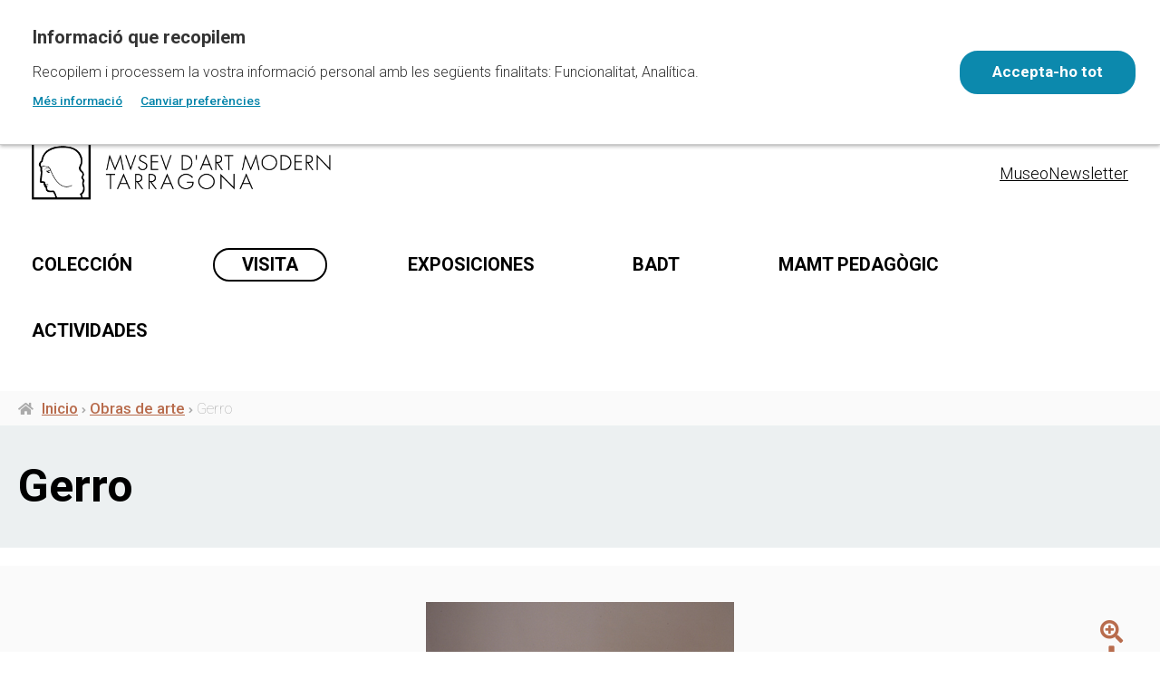

--- FILE ---
content_type: text/html; charset=UTF-8
request_url: https://www.dipta.cat/mamt/es/node/1937
body_size: 49992
content:

<!DOCTYPE html>
<html lang="es" dir="ltr" prefix="og: https://ogp.me/ns#">
  <head>
    <meta http-equiv="Content-Type" content="text/html; charset=UTF-8">
    <meta name="viewport" content="width=device-width, initial-scale=1">
    <meta http-equiv="X-UA-Compatible" content="IE=edge">
    <meta charset="utf-8">
    <meta charset="utf-8" />
<meta name="abstract" content="El Museu d’Art Modern va ser creat per la Diputació de Tarragona l’any 1976 per promoure l’estudi i el coneixement de l’art modern i contemporani i, així mateix, per conservar i mostrar el seu patrimoni artístic i compartir-lo amb la comunitat." />
<meta name="keywords" content="museu, museo, art modern, arte moderno, art contemporani, arte contemporaneo, conservació, conservación, patrimoni artístic, patrimonio artístico, Miró, Miro, Julio Antonio, escultura, pintura, Biennal d’Art de la Diputació de Tarragona" />
<meta name="geo.placename" content="Tarragona" />
<meta name="geo.position" content="41.1189; 1.2445" />
<meta name="geo.region" content="ES-T" />
<meta name="icbm" content="41.1189, 1.2445" />
<link rel="canonical" href="https://www.dipta.cat/mamt/colleccio/obres/gerro" />
<meta name="robots" content="index, follow" />
<meta name="author" content="Comunicació - Diputació de Tarragona" />
<meta name="generator" content="Disseny i Desenvolupament Web de la Diputació" />
<meta name="sitename" content="mamt" />
<meta property="og:site_name" content="MAMT | Dipta" />
<meta property="og:type" content="article" />
<meta property="og:url" content="https://www.dipta.cat/mamt/colleccio/obres/gerro" />
<meta property="og:title" content="Gerro" />
<meta property="og:image" content="https://www.dipta.cat/mamt/sites/mamt/files/media/artworks/web-3369.jpg" />
<meta property="og:image:url" content="https://www.dipta.cat/mamt/sites/mamt/files/media/artworks/web-3369.jpg" />
<meta property="og:locale" content="es_ES" />
<meta property="article:author" content="https://www.facebook.com/people/Museu-dArt-Modern-de-la-Diputaci%C3%B3-de-Tarragona/100063497832985/#" />
<meta property="article:published_time" content="2005-02-02T00:00:00+01:00" />
<meta property="article:modified_time" content="2025-03-13T14:55:01+01:00" />
<meta name="twitter:card" content="summary_large_image" />
<meta name="twitter:site" content="@MAMTarragona" />
<meta name="twitter:title" content="Gerro" />
<meta name="twitter:creator" content="@MAMTarragona" />
<meta name="MobileOptimized" content="width" />
<meta name="HandheldFriendly" content="true" />
<meta name="viewport" content="width=device-width, initial-scale=1.0" />
<meta name="pageId" content="https://www.dipta.cat/mamt/node/1937/edit" />
<link rel="icon" href="/mamt/sites/mamt/themes/espai_mamt/favicon.ico" type="image/vnd.microsoft.icon" />
<link rel="alternate" hreflang="ca" href="https://www.dipta.cat/mamt/colleccio/obres/gerro" />

    <title>Gerro | MAMT | Dipta</title>
    <link rel="stylesheet" media="all" href="/mamt/mamt/sites/mamt/files/css/css_rDO8Nh4wPZFGJex4AEj5CwBUqjqRha-BtFNxkdxqZOw.css?delta=0&amp;language=es&amp;theme=espai_mamt&amp;include=[base64]" />
<link rel="stylesheet" media="all" href="/mamt/mamt/sites/mamt/files/css/css_w_gnxBuj8Jfugt62JahcDOX-YeRHBdDOhOweArKI00s.css?delta=1&amp;language=es&amp;theme=espai_mamt&amp;include=[base64]" />
<link rel="stylesheet" media="print" href="/mamt/mamt/sites/mamt/files/css/css_0xrb9LQnluMojFzcDEyGbSGJcUXlJd-boqoT8U32Mhg.css?delta=2&amp;language=es&amp;theme=espai_mamt&amp;include=[base64]" />
<link rel="stylesheet" media="all" href="/mamt/mamt/sites/mamt/files/css/css_Il0q-Zvuupdc4Cuzwy1nXzLdoThpHznbmyiymK8s7Y0.css?delta=3&amp;language=es&amp;theme=espai_mamt&amp;include=[base64]" />

    <script type="application/json" data-drupal-selector="drupal-settings-json">{"path":{"baseUrl":"\/mamt\/","pathPrefix":"es\/","currentPath":"node\/1937","currentPathIsAdmin":false,"isFront":false,"currentLanguage":"es"},"pluralDelimiter":"\u0003","suppressDeprecationErrors":true,"ajaxPageState":{"libraries":"[base64]","theme":"espai_mamt","theme_token":null},"ajaxTrustedUrl":{"form_action_p_pvdeGsVG5zNF_XLGPTvYSKCf43t8qZYSwcfZl2uzM":true},"gtag":{"tagId":"","consentMode":false,"otherIds":[],"events":[],"additionalConfigInfo":[]},"gtm":{"tagId":null,"settings":{"data_layer":"dataLayer","include_classes":false,"allowlist_classes":"","blocklist_classes":"","include_environment":false,"environment_id":"","environment_token":""},"tagIds":["GTM-WDKF94DN"]},"ckeditorAccordion":{"accordionStyle":{"collapseAll":1,"keepRowsOpen":0,"animateAccordionOpenAndClose":1,"openTabsWithHash":1,"allowHtmlInTitles":0}},"cookies":{"cookiesjsr":{"config":{"cookie":{"name":"mamt_consent","expires":31536000000,"domain":"dipta.cat","sameSite":"Lax","secure":true},"library":{"libBasePath":"https:\/\/cdn.jsdelivr.net\/gh\/jfeltkamp\/cookiesjsr@1\/dist","libPath":"https:\/\/cdn.jsdelivr.net\/gh\/jfeltkamp\/cookiesjsr@1\/dist\/cookiesjsr.min.js","scrollLimit":0},"callback":{"method":"post","url":"\/cookies\/example\/callback.json","headers":[]},"interface":{"openSettingsHash":"#editCookieSettings","showDenyAll":false,"denyAllOnLayerClose":false,"settingsAsLink":true,"availableLangs":["ca","es","en","fr"],"defaultLang":"ca","groupConsent":true,"cookieDocs":false}},"services":{"functional":{"id":"functional","services":[{"key":"functional","type":"functional","name":"Required functional","info":{"value":"\u003Ctable\u003E\r\n\t\u003Cthead\u003E\r\n\t\t\u003Ctr\u003E\r\n\t\t\t\u003Cth width=\u002215%\u0022\u003ECookie name\u003C\/th\u003E\r\n\t\t\t\u003Cth width=\u002215%\u0022\u003EDefault expiration time\u003C\/th\u003E\r\n\t\t\t\u003Cth\u003EDescription\u003C\/th\u003E\r\n\t\t\u003C\/tr\u003E\r\n\t\u003C\/thead\u003E\r\n\t\u003Ctbody\u003E\r\n\t\t\u003Ctr\u003E\r\n\t\t\t\u003Ctd\u003E\u003Ccode dir=\u0022ltr\u0022 translate=\u0022no\u0022\u003ESSESS\u0026lt;ID\u0026gt;\u003C\/code\u003E\u003C\/td\u003E\r\n\t\t\t\u003Ctd\u003E1 month\u003C\/td\u003E\r\n\t\t\t\u003Ctd\u003EIf you are logged in to this website, a session cookie is required to identify and connect your browser to your user account in the server backend of this website.\u003C\/td\u003E\r\n\t\t\u003C\/tr\u003E\r\n\t\t\u003Ctr\u003E\r\n\t\t\t\u003Ctd\u003E\u003Ccode dir=\u0022ltr\u0022 translate=\u0022no\u0022\u003Ecookiesjsr\u003C\/code\u003E\u003C\/td\u003E\r\n\t\t\t\u003Ctd\u003E1 year\u003C\/td\u003E\r\n\t\t\t\u003Ctd\u003EWhen you visited this website for the first time, you were asked for your permission to use several services (including those from third parties) that require data to be saved in your browser (cookies, local storage). Your decisions about each service (allow, deny) are stored in this cookie and are reused each time you visit this website.\u003C\/td\u003E\r\n\t\t\u003C\/tr\u003E\r\n\t\u003C\/tbody\u003E\r\n\u003C\/table\u003E\r\n","format":"full_html"},"uri":"","needConsent":false}],"weight":1},"tracking":{"id":"tracking","services":[{"key":"analytics","type":"tracking","name":"Google Analytics","info":{"value":"","format":"full_html"},"uri":"","needConsent":true}],"weight":10},"performance":{"id":"performance","services":[{"key":"gtag","type":"performance","name":"Google Tag Manager","info":{"value":"","format":"full_html"},"uri":"https:\/\/tagmanager.google.com\/","needConsent":true}],"weight":30}},"translation":{"_core":{"default_config_hash":"avFB1MF5tAKPNycoz5q0ZOEDwMyfY1pR5OJtBlczJkc"},"langcode":"ca","bannerText":"Recopilem i processem la vostra informaci\u00f3 personal amb les seg\u00fcents finalitats: Funcionalitat, Anal\u00edtica.","privacyPolicy":"M\u00e9s informaci\u00f3","privacyUri":"\/mamt\/mamt\/es\/node\/100","imprint":"","imprintUri":"","cookieDocs":"Cookie documentation","cookieDocsUri":"\/mamt\/mamt\/cookies\/documentation","officialWebsite":"Official website","denyAll":"","alwaysActive":"Actiu","settings":"Canviar prefer\u00e8ncies","acceptAll":"Accepta-ho tot","requiredCookies":"Galetes necess\u00e0ries","cookieSettings":"Configuraci\u00f3 de galetes","close":"Tancar","readMore":"Llegeix m\u00e9s","allowed":"Perm\u00e8s","denied":"No s\u0027ha perm\u00e8s","settingsAllServices":"","saveSettings":"Desa","default_langcode":"en","disclaimerText":"All cookie information is subject to change by the service providers. We update this information regularly.","disclaimerTextPosition":"above","processorDetailsLabel":"Processor Company Details","processorLabel":"Company","processorWebsiteUrlLabel":"Company Website","processorPrivacyPolicyUrlLabel":"Company Privacy Policy","processorCookiePolicyUrlLabel":"Company Cookie Policy","processorContactLabel":"Data Protection Contact Details","placeholderAcceptAllText":"Accept All Cookies","functional":{"title":"Functional","details":"Aquestes galetes s\u00f3n necess\u00e0ries per al correcte funcionament del lloc web. Galetes: sid. Finalitat: Funcionalitat.\r\n"},"tracking":{"title":"Anal\u00edtica de google","details":"Aquestes galetes ens permeten millorar l\u0027experi\u00e8ncia de la web analitzant com l\u0027usen els nostres usuaris. Galetes: _ga, _gid, _gad. Finalitat: Anal\u00edtica."},"performance":{"title":"Performance Cookies","details":"Performance cookies collect aggregated information about how our website is used. The purpose of this is to improve its attractiveness, content and functionality. These cookies help us to determine whether, how often and for how long particular sub-pages of our website are accessed and which content users are particularly interested in. Search terms, country, region and (where applicable) the city from which the website is accessed are also recorded, as is the proportion of mobile devices that are used to access the website. We use this information to compile statistical reports that help us tailor the content of our website to your needs and optimize our offer."}}},"cookiesTexts":{"_core":{"default_config_hash":"avFB1MF5tAKPNycoz5q0ZOEDwMyfY1pR5OJtBlczJkc"},"langcode":"ca","bannerText":"Recopilem i processem la vostra informaci\u00f3 personal amb les seg\u00fcents finalitats: Funcionalitat, Anal\u00edtica.","privacyPolicy":"M\u00e9s informaci\u00f3","privacyUri":"\/node\/100","imprint":"","imprintUri":"","cookieDocs":"Cookie documentation","cookieDocsUri":"\/cookies\/documentation","officialWebsite":"Official website","denyAll":"","alwaysActive":"Actiu","settings":"Canviar prefer\u00e8ncies","acceptAll":"Accepta-ho tot","requiredCookies":"Galetes necess\u00e0ries","cookieSettings":"Configuraci\u00f3 de galetes","close":"Tancar","readMore":"Llegeix m\u00e9s","allowed":"Perm\u00e8s","denied":"No s\u0027ha perm\u00e8s","settingsAllServices":"","saveSettings":"Desa","default_langcode":"en","disclaimerText":"All cookie information is subject to change by the service providers. We update this information regularly.","disclaimerTextPosition":"above","processorDetailsLabel":"Processor Company Details","processorLabel":"Company","processorWebsiteUrlLabel":"Company Website","processorPrivacyPolicyUrlLabel":"Company Privacy Policy","processorCookiePolicyUrlLabel":"Company Cookie Policy","processorContactLabel":"Data Protection Contact Details","placeholderAcceptAllText":"Accept All Cookies"},"services":{"analytics":{"uuid":"a01b586b-b571-4371-906c-3142302e7dab","langcode":"ca","status":true,"dependencies":[],"_core":{"default_config_hash":"PbbS4rKMzWpWZkaN6Yxc5E1FKSuSe9IWJi3uQjnVVkU"},"id":"analytics","label":"Google Analytics","group":"tracking","info":{"value":"","format":"full_html"},"consentRequired":true,"purpose":"","processor":"","processorContact":"","processorUrl":"","processorPrivacyPolicyUrl":"","processorCookiePolicyUrl":"","placeholderMainText":"This content is blocked because google analytics cookies have not been accepted.","placeholderAcceptText":"Only accept google analytics cookies"},"functional":{"uuid":"11aec2fd-0bd7-4f2a-926f-1d727d9f0105","langcode":"ca","status":true,"dependencies":[],"id":"functional","label":"Required functional","group":"functional","info":{"value":"\u003Ctable\u003E\r\n\t\u003Cthead\u003E\r\n\t\t\u003Ctr\u003E\r\n\t\t\t\u003Cth width=\u002215%\u0022\u003ECookie name\u003C\/th\u003E\r\n\t\t\t\u003Cth width=\u002215%\u0022\u003EDefault expiration time\u003C\/th\u003E\r\n\t\t\t\u003Cth\u003EDescription\u003C\/th\u003E\r\n\t\t\u003C\/tr\u003E\r\n\t\u003C\/thead\u003E\r\n\t\u003Ctbody\u003E\r\n\t\t\u003Ctr\u003E\r\n\t\t\t\u003Ctd\u003E\u003Ccode dir=\u0022ltr\u0022 translate=\u0022no\u0022\u003ESSESS\u0026lt;ID\u0026gt;\u003C\/code\u003E\u003C\/td\u003E\r\n\t\t\t\u003Ctd\u003E1 month\u003C\/td\u003E\r\n\t\t\t\u003Ctd\u003EIf you are logged in to this website, a session cookie is required to identify and connect your browser to your user account in the server backend of this website.\u003C\/td\u003E\r\n\t\t\u003C\/tr\u003E\r\n\t\t\u003Ctr\u003E\r\n\t\t\t\u003Ctd\u003E\u003Ccode dir=\u0022ltr\u0022 translate=\u0022no\u0022\u003Ecookiesjsr\u003C\/code\u003E\u003C\/td\u003E\r\n\t\t\t\u003Ctd\u003E1 year\u003C\/td\u003E\r\n\t\t\t\u003Ctd\u003EWhen you visited this website for the first time, you were asked for your permission to use several services (including those from third parties) that require data to be saved in your browser (cookies, local storage). Your decisions about each service (allow, deny) are stored in this cookie and are reused each time you visit this website.\u003C\/td\u003E\r\n\t\t\u003C\/tr\u003E\r\n\t\u003C\/tbody\u003E\r\n\u003C\/table\u003E\r\n","format":"full_html"},"consentRequired":false,"purpose":"","processor":"","processorContact":"","processorUrl":"","processorPrivacyPolicyUrl":"","processorCookiePolicyUrl":"","placeholderMainText":"This content is blocked because required functional cookies have not been accepted.","placeholderAcceptText":"Only accept required functional cookies"},"gtag":{"uuid":"dbf2618e-f698-4331-95a9-d92056d6b2e6","langcode":"ca","status":true,"dependencies":{"enforced":{"module":["cookies_gtag"]}},"_core":{"default_config_hash":"7HPZmYzvSh88UPC5m1t6aIhga2PFF3rTbm4CPqrEJ1I"},"id":"gtag","label":"Google Tag Manager","group":"performance","info":{"value":"","format":"full_html"},"consentRequired":true,"purpose":"","processor":"","processorContact":"","processorUrl":"https:\/\/tagmanager.google.com\/","processorPrivacyPolicyUrl":"https:\/\/policies.google.com\/privacy","processorCookiePolicyUrl":"","placeholderMainText":"This content is blocked because Google Tag Manager cookies have not been accepted.","placeholderAcceptText":"Only accept Google Tag Manager cookies."}},"groups":{"functional":{"uuid":"77013fc0-80e0-4303-bf45-b31864a2704b","langcode":"ca","status":true,"dependencies":[],"id":"functional","label":"Functional","weight":1,"title":"Functional","details":"Aquestes galetes s\u00f3n necess\u00e0ries per al correcte funcionament del lloc web. Galetes: sid. Finalitat: Funcionalitat.\r\n"},"performance":{"uuid":"c40a320e-af5c-46cf-86d1-222772c4d066","langcode":"ca","status":true,"dependencies":[],"_core":{"default_config_hash":"P-H6A1tceZoanJ8vVRKg7lLZCunWN3dzYhgEGs1pFnc"},"id":"performance","label":"Performance","weight":30,"title":"Performance Cookies","details":"Performance cookies collect aggregated information about how our website is used. The purpose of this is to improve its attractiveness, content and functionality. These cookies help us to determine whether, how often and for how long particular sub-pages of our website are accessed and which content users are particularly interested in. Search terms, country, region and (where applicable) the city from which the website is accessed are also recorded, as is the proportion of mobile devices that are used to access the website. We use this information to compile statistical reports that help us tailor the content of our website to your needs and optimize our offer."},"social":{"uuid":"d69dc5b3-5eac-4e57-b453-22e3b4b25d61","langcode":"ca","status":true,"dependencies":[],"_core":{"default_config_hash":"rowWJ8tKdGC9d0SCUhk7LF4nrt04AYWOz9MWAdil-ag"},"id":"social","label":"Social Plugins","weight":20,"title":"Social Plugins","details":"Comments managers facilitate the filing of comments and fight against spam."},"tracking":{"uuid":"f3a7ba79-481c-484f-ba03-7ac22d74ab2c","langcode":"ca","status":true,"dependencies":[],"_core":{"default_config_hash":"tQ0OVDiF29C9-oCXZ1M_FYV9dlmCuSUd7X6lNOvd1rs"},"id":"tracking","label":"Anal\u00edtica","weight":10,"title":"Anal\u00edtica de google","details":"Aquestes galetes ens permeten millorar l\u0027experi\u00e8ncia de la web analitzant com l\u0027usen els nostres usuaris. Galetes: _ga, _gid, _gad. Finalitat: Anal\u00edtica."},"video":{"uuid":"c412e376-7186-4d4a-8ee9-93d987c3e2f2","langcode":"ca","status":true,"dependencies":[],"_core":{"default_config_hash":"Rc1NM_UnnG3xh_LaXKkjjvLxTCWLHt6OaZ6YRVdwErA"},"id":"video","label":"Videos","weight":40,"title":"Video","details":"Video sharing services help to add rich media on the site and increase its visibility."}}},"user":{"uid":0,"permissionsHash":"c222703be7a18ad90df7dfb1110b42019c213fdfad82cbbe569bb059e74abb6d"}}</script>
<script src="/mamt/core/assets/vendor/modernizr/modernizr.min.js?v=3.11.7"></script>
<script src="/mamt/mamt/sites/mamt/files/js/js_MsM7CXdkkq3VH0lqeoSyZAWAMZV_CW0EoBhCXrfq8Mo.js?scope=header&amp;delta=1&amp;language=es&amp;theme=espai_mamt&amp;include=[base64]"></script>
<script src="/mamt/modules/contrib/cookies/js/cookiesjsr.conf.js?v=10.5.6" defer></script>
<script src="/mamt/modules/contrib/google_tag/js/gtag.js?t8ulho" type="text/plain" id="cookies_gtag_gtag" data-cookieconsent="gtag"></script>
<script src="/mamt/modules/contrib/google_tag/js/gtm.js?t8ulho" type="text/plain" id="cookies_gtag_gtm" data-cookieconsent="gtag"></script>

       </head>
  <body  class="path-node page-node-type-artwork body--mamt style--default">
    <a href="#main-content" class="sr-only sr-only-focusable">
      Pasar al contenido principal
    </a>
        <noscript><iframe src="https://www.googletagmanager.com/ns.html?id=GTM-WDKF94DN"
                  height="0" width="0" style="display:none;visibility:hidden"></iframe></noscript>

      <div class="dialog-off-canvas-main-canvas" data-off-canvas-main-canvas>
    
<!-- environment -->
<!-- environment -->

<!-- bar -->

<div class="bar bar--" data-bar="large">
  <div class="bar__wrap">
  	<div class="more__wrap more__close">
      <ul class="more__list more__list--hide more__list--white">
                  <li class="more__item">
            <a  class="more__link more__bg--200"
                href='https://seuelectronica.dipta.cat'
                title="Seu electrònica | DIPTA">
                <span class="more__icon more__icon--200"></span>
                <div class="more__category">administració local</div>
                seu<br>electronica
              </a>
          </li>
                  <li class="more__item">
            <a  class="more__link more__bg--200"
                href='https://esam.diputaciodetarragona.cat/'
                title="eSAM">
                <span class="more__icon more__icon--200"></span>
                <div class="more__category">administració local</div>
                esam
              </a>
          </li>
                  <li class="more__item">
            <a  class="more__link more__bg--200"
                href='https://www.base.cat/'
                title="BASE Gestió d&#039;ingressos | DIPTA">
                <span class="more__icon more__icon--200"></span>
                <div class="more__category">administració local</div>
                base
              </a>
          </li>
                  <li class="more__item">
            <a  class="more__link more__bg--200"
                href='https://intradt.dipta.cat'
                title="IntraDT">
                <span class="more__icon more__icon--200"></span>
                <div class="more__category">administració local</div>
                intradt
              </a>
          </li>
                  <li class="more__item">
            <a  class="more__link more__bg--200"
                href='https://www.dipta.cat/transparencia'
                title="Transparència | DIPTA">
                <span class="more__icon more__icon--200"></span>
                <div class="more__category">administració local</div>
                transparencia
              </a>
          </li>
                  <li class="more__item">
            <a  class="more__link more__bg--200"
                href='https://www.dipta.cat/bopt/'
                title="BOPT | DIPTA">
                <span class="more__icon more__icon--200"></span>
                <div class="more__category">administració local</div>
                bopt
              </a>
          </li>
                  <li class="more__item">
            <a  class="more__link more__bg--200"
                href='https://econtractacio.diputaciodetarragona.cat'
                title="eContractacio | DIPTA">
                <span class="more__icon more__icon--200"></span>
                <div class="more__category">administració local</div>
                econtractacio
              </a>
          </li>
                  <li class="more__item">
            <a  class="more__link more__bg--300"
                href='https://www.dipta.cat/cmreus'
                title="Escola i Conservatori de Música de la Diputació a Reus">
                <span class="more__icon more__icon--300"></span>
                <div class="more__category">música</div>
                cmreus
              </a>
          </li>
                  <li class="more__item">
            <a  class="more__link more__bg--300"
                href='https://www.dipta.cat/cmtarragona'
                title="Escola i Conservatori de Música de la Diputació a Tarragona">
                <span class="more__icon more__icon--300"></span>
                <div class="more__category">música</div>
                cmtarragona
              </a>
          </li>
                  <li class="more__item">
            <a  class="more__link more__bg--300"
                href='https://www.dipta.cat/cmtortosa'
                title="Escola i Conservatori de Música de la Diputació a Tortosa">
                <span class="more__icon more__icon--300"></span>
                <div class="more__category">música</div>
                cmtortosa
              </a>
          </li>
                  <li class="more__item">
            <a  class="more__link more__bg--301"
                href='https://www.dipta.cat/estudiarartidisseny'
                title="La formació desperta el talent...">
                <span class="more__icon more__icon--301"></span>
                <div class="more__category">art i disseny</div>
                Estudiar<br>ArtiDisseny
              </a>
          </li>
                  <li class="more__item">
            <a  class="more__link more__bg--301"
                href='https://www.dipta.cat/eadr'
                title="Escola d&#039;Art i Disseny de la Diputació a Reus">
                <span class="more__icon more__icon--301"></span>
                <div class="more__category">ensenyaments</div>
                eadr
              </a>
          </li>
                  <li class="more__item">
            <a  class="more__link more__bg--301"
                href='https://www.dipta.cat/eadt'
                title="Escola d&#039;Art i Disseny de la Diputació a Tarragona">
                <span class="more__icon more__icon--301"></span>
                <div class="more__category">art i disseny</div>
                eadt
              </a>
          </li>
                  <li class="more__item">
            <a  class="more__link more__bg--301"
                href='https://www.dipta.cat/eac'
                title="Escola per l&#039;art i la cultura">
                <span class="more__icon more__icon--301"></span>
                <div class="more__category">art i disseny</div>
                eatortosa
              </a>
          </li>
                  <li class="more__item">
            <a  class="more__link more__bg--302"
                href='https://www.dipta.cat/ceealba'
                title="Col·legi d&#039;Educació Especial Alba de la Diputació a Reus">
                <span class="more__icon more__icon--302"></span>
                <div class="more__category">educació especial</div>
                ceealba
              </a>
          </li>
                  <li class="more__item">
            <a  class="more__link more__bg--302"
                href='https://www.dipta.cat/santjordi'
                title="Col·legi d&#039;Educació Especial Sant Jordi de la Diputació a Jesús-Tortosa">
                <span class="more__icon more__icon--302"></span>
                <div class="more__category">educació especial</div>
                santjordi
              </a>
          </li>
                  <li class="more__item">
            <a  class="more__link more__bg--302"
                href='https://www.dipta.cat/santrafael'
                title="Col·legi d&#039;Educació Especial Sant Rafael de la Diputació a Tarragona">
                <span class="more__icon more__icon--302"></span>
                <div class="more__category">educació especial</div>
                santrafael
              </a>
          </li>
                  <li class="more__item">
            <a  class="more__link more__bg--303"
                href='https://www.dipta.cat/mamt'
                title="MAMT">
                <span class="more__icon more__icon--303"></span>
                <div class="more__category">museu</div>
                mamt
              </a>
          </li>
                  <li class="more__item">
            <a  class="more__link more__bg--303"
                href='https://www.dipta.cat/mamtpedagogic'
                title="MAMTPedagògic">
                <span class="more__icon more__icon--303"></span>
                <div class="more__category">museu</div>
                mamt<br>pedagogic
              </a>
          </li>
                  <li class="more__item">
            <a  class="more__link more__bg--303"
                href='https://www.dipta.cat/mamtqr'
                title="MAMT QR">
                <span class="more__icon more__icon--303"></span>
                <div class="more__category">museu</div>
                mamtqr
              </a>
          </li>
                  <li class="more__item">
            <a  class="more__link more__bg--400"
                href='https://www.costadaurada.cat'
                title="Costa Daurada">
                <span class="more__icon more__icon--400"></span>
                <div class="more__category">turisme</div>
                costadaurada
              </a>
          </li>
                  <li class="more__item">
            <a  class="more__link more__bg--400"
                href='https://www.dipta.cat/escornalboureneix/'
                title="Escornalbou reneix | DIPTA">
                <span class="more__icon more__icon--400"></span>
                <div class="more__category">turisme</div>
                escornalboureneix
              </a>
          </li>
                  <li class="more__item">
            <a  class="more__link more__bg--600"
                href='https://www.dipta.cat/mosquittigre'
                title="El mosquit tigre a ratlla!">
                <span class="more__icon more__icon--600"></span>
                <div class="more__category">medi i salut</div>
                mosquit<br>tigre
              </a>
          </li>
                  <li class="more__item">
            <a  class="more__link more__bg--600"
                href='https://www.dipta.cat/turisticenfamilia/'
                title="turisTIC enfamilia | DIPTA">
                <span class="more__icon more__icon--600"></span>
                <div class="more__category">turisme</div>
                turisticenfamilia
              </a>
          </li>
                  <li class="more__item">
            <a  class="more__link more__bg--700"
                href='https://www.dipta.cat/llibreria'
                title="La Llibreria de la Dipta">
                <span class="more__icon more__icon--700"></span>
                <div class="more__category">cultura</div>
                llibreria
              </a>
          </li>
                  <li class="more__item">
            <a  class="more__link more__bg--700"
                href='https://www.dipta.cat/ecatalegcultura'
                title="eCatàleg">
                <span class="more__icon more__icon--700"></span>
                <div class="more__category">cultura</div>
                ecataleg
              </a>
          </li>
                  <li class="more__item">
            <a  class="more__link more__bg--500"
                href='https://www.dipta.cat/empren'
                title="Emprèn | DIPTA">
                <span class="more__icon more__icon--500"></span>
                <div class="more__category">cercar feina</div>
                empren
              </a>
          </li>
                  <li class="more__item">
            <a  class="more__link more__bg--100"
                href='https://www.tinet.cat.cat'
                title="Tinet xarxa ciutadana">
                <span class="more__icon more__icon--100"></span>
                <div class="more__category">tic</div>
                tinet
              </a>
          </li>
               </ul>
    </div>

        <a class="logo__link--dipta" href="https://www.dipta.cat">
      <img class="logo__img--dipta inject-svg" src="/mamt/sites/mamt/themes/espai_mamt/assets/images/ens-icons/logo-dipta-black.svg" alt="Diputació de Tarragona">
    </a>
    <a alt="Vincles a altres webs corporatives" class="more__btn" href="#_"><i class="fa fa-th more__th"></i></a>
    
  </div>
</div>



<!-- end bar -->


<!-- header -->
  
<header class="header header--mamt style--default">
	<div class="header-top">
		<div class="header-top__wrap">
								




  <section class="block-espais-search block-espais-search--mamt block-search-content-block">

    
        


  
    


  
    <form class="search-content-form clearfix" data-drupal-selector="search-content-form" action="/mamt/es/node/1937" method="post" id="search-content-form" accept-charset="UTF-8">
      <div class="form-group form--navbar-search" id="navbar-search">
        

<div class="form-item js-form-item form-type-textfield js-form-type-textfield form-item-search js-form-item-search form-no-label">
      
  
<input data-drupal-selector="edit-search" placeholder="Escribe tu búsqueda" type="text" id="edit-search" name="search" value="" size="60" maxlength="128" class="form-text form-control" />

  
  
  </div>

<input autocomplete="off" data-drupal-selector="form-jo-n-hthpx2lnyttyd7en3oloequpymoltbkcyhaiwy" type="hidden" name="form_build_id" value="form-JO_n_HThPX2LNYttyd7eN3oLOEquPYMoltbKcyHaIwY" class="form-control" />
<input data-drupal-selector="edit-search-content-form" type="hidden" name="form_id" value="search_content_form" class="form-control" /><div data-drupal-selector="edit-actions" class="form-actions js-form-wrapper form-wrapper" id="edit-actions"><input data-drupal-selector="edit-submit" type="submit" id="edit-submit" name="op" value="Buscar Contenido" class="button js-form-submit form-submit form-control btn-submit--mamt" /></div>

      </div>
    </form>

  


    
  
  </section>


						<div class="entrada"><p class="pc">Entrada gratuita</p><p class="mobile"><i class="fas fa-ticket-alt"></i></p></div>
			<div style="display:none" class="lang"></div>
			




  <section class="language-switcher-language-url block-language block-language--mamt block-language-blocklanguage-interface" id="block-commutadordellengua" role="navigation">

    
        


  
    <ul block="block-commutadordellengua" region="hidden"><li hreflang="ca" data-drupal-link-system-path="node/1937" class="ca"><a href="/mamt/colleccio/obres/gerro" class="language-link" hreflang="ca" data-drupal-link-system-path="node/1937">cat</a></li><li hreflang="es" data-drupal-link-system-path="node/1937" class="es is-active" aria-current="page"><a href="/mamt/es/node/1937" class="language-link is-active" hreflang="es" data-drupal-link-system-path="node/1937" aria-current="page">esp</a></li><li hreflang="en" data-drupal-link-system-path="node/1937" class="en"><a href="/mamt/en/node/1937" class="language-link" hreflang="en" data-drupal-link-system-path="node/1937">eng</a></li><li hreflang="fr" data-drupal-link-system-path="node/1937" class="fr"><a href="/mamt/fr/node/1937" class="language-link" hreflang="fr" data-drupal-link-system-path="node/1937">fra</a></li></ul>

    
  
  </section>


		</div>
	</div>
	<div class="header__bg header__bg--mamt style--default">
		<div  class="region--header" role="banner">
						   								
				
							     <a class="menu-main__btn" href="#_"><i class="menu-main__icon fas fa-bars">
				   </i><span>Menú</span>
				</a>
							
			
			<div class="header__content">
															



<div  id="block-espai-mamt-branding" class="block-system-branding-block logo-header">


    <div class="logo__wrap">
      <a class="logo__link" href="/mamt/mamt/es">
                <img class="logo__img--web logo__img--mamt inject-svg" src="/mamt/mamt/sites/mamt/themes/espai_mamt/logo-mamt.png" alt="Biblioteca virtual RBIV"></img>
      </a>
                    </div>
  </div>


													<!-- <div class="estat_museu"><span class="estat_color"></span>Obert · Tanca a les 18:00 h</div> -->
				<div class="header__menu d-max-768-none">
											


<div class="menu-menu-secundari menu-menu-secundari--mamt">


  
            <ul role="navigation" class="menu-menu-secundari__list menu-menu-secundari__list--mamt">
                            <li>
        <a href="/mamt/mamt/es/museu" data-drupal-link-system-path="node/6720">Museo</a>
                  </li>
                        <li>
        <a href="/mamt/mamt/es/butlletins" data-drupal-link-system-path="butlletins">Newsletter</a>
                  </li>
        </ul>
  


</div>



			  		  																				  				  		</div>
			</div>

						<div class="menu__wrap menu-main__wrap menu-main__wrap--mamt menu__close">
		  		


<div class="menu-main menu-main--mamt">


  
            <ul role="navigation" class="menu-main__list menu-main__list--mamt">
                            <li id="a368c80a" class="expanded dropdown link--group">
          <a href="/mamt/es/coleccion" class="menu-main__link type-- link-key--"><b>Colección</b>
          </a>
                                        </li>
                        <li id="851d1a11" class="expanded dropdown link--group">
        <a href="/mamt/es/visita" class="menu-main__link link-key--"><b>Visita</b></a>
                  </li>
                        <li id="ef7f5e9d" class="expanded dropdown link--group">
        <a href="/mamt/es/exposicions" class="menu-main__link link-key--"><b>Exposiciones</b></a>
                  </li>
                        <li id="260c3998" class="expanded dropdown link--group">
        <a href="/mamt/es/badt" class="menu-main__link link-key--"><b>BADt</b></a>
                  </li>
                        <li id="7d6054d4" class="expanded dropdown link--group">
        <a href="/mamt/es/node/15783" class="menu-main__link link-key--"><b>MAMT Pedagògic</b></a>
                  </li>
                        <li id="a15d4358" class="expanded dropdown link--group">
        <a href="/mamt/es/agenda" class="menu-main__link link-key--"><b>Actividades</b></a>
                  </li>
        </ul>
  


</div>



				<div class="header__menu d-768-none">


<div class="menu-menu-secundari menu-menu-secundari--mamt">


  
            <ul role="navigation" class="menu-menu-secundari__list menu-menu-secundari__list--mamt">
                            <li>
        <a href="/mamt/mamt/es/museu" data-drupal-link-system-path="node/6720">Museo</a>
                  </li>
                        <li>
        <a href="/mamt/mamt/es/butlletins" data-drupal-link-system-path="butlletins">Newsletter</a>
                  </li>
        </ul>
  


</div>


</div>
		  	</div>
	  				</div>
	</div>
</header>

<!-- end header -->



<main role="main" class="main-wrap main-wrap--mamt main-wrap--artwork ">


  <!-- navigation main -->
    <!-- navigation main -->

  <article class="main-content main-content--style--default main-content--mamt">

    <!-- bread -->
            <div class="region--breadcrumb breadcrumb--style--default breadcrumb--mamt">
    




  <section id="block-espai-mamt-breadcrumbs" class="block-system block-system--mamt block-system-breadcrumb-block">

    
        


  
    
  <nav role="navigation" class="breadcrumb breadcrumb--mamt  ">
    <h2 id="system-breadcrumb" class="visually-hidden">Ruta de navegación</h2>
    <ul class="breadcrumb__list">
       <li class="breadcrumb__item"><i class="breadcrumb__icon--home fas fa-home"></i></li>
              <li class="breadcrumb__item" data-atr="">
                      <a class="breadcrumb__link" href="/mamt/es">Inicio </a>
            <i class="breadcrumb__icon fas fa-angle-right"></i>
                  </li>
              <li class="breadcrumb__item" data-atr="">
                      <a class="breadcrumb__link" href="/mamt/es/colleccio/obres">Obras de arte </a>
            <i class="breadcrumb__icon fas fa-angle-right"></i>
                  </li>
              <li class="breadcrumb__item" data-atr="">
                      Gerro
                  </li>
          </ul>
  </nav>


    
  
  </section>


  </div>

        <!-- end bread -->

          <!-- hero -->
                <div class="region--hero hero--mamt" id="hero">
    




  <section id="block-espai-mamt-pagetitleblock" class="block-espais-core block-espais-core--mamt block-web-page-title-block">

    
        


  
    



  <div class="cover cover-no-img cover-no-img--artwork cover-no-img--mamt">
      <div class="cover-curtain cover-curtain--artwork cover-curtain--mamt">
        <div class="cover-wrap cover-wrap--artwork cover-wrap--mamt">
        
        <div class="page-title__wrap page-title__wrap--artwork page-title__wrap--mamt">
      <div class="title__wrap title__wrap--artwork title__wrap--mamt">

        
       
        <h1  class="page-title page-title--artwork page-title--mamt">Gerro</h1>
        <div class="hero-bottom">
          
                  </div>
                      </div>

      

      
    
    </div>
    

          </div>
      </div>

            </div>


    
  
  </section>


  </div>

            <!-- end hero -->
    


    <!-- secondary navigation -->
        <!-- end secondary navigation -->

    
              <!-- <section class="row__container row__container--node row__container--node-1937 row__container--artwork"> -->
      <section class="row__container row__container--node row__container--node-1937 row__container--artwork" data-layout="hola">

        
        
                  <a id="main-content" tabindex="-1"></a>
            <div class="region--content content--mamt">
    <div data-drupal-messages-fallback class="hidden"></div>





  <section id="block-espai-mamt-content" class="block-system block-system--mamt block-system-main-block">

    
        


  
    




<article data-history-node-id="1937" lang="ca" class="artwork full--node full--artwork full--artwork--mamt artwork--full  basic-page--id-1937" data-page-type="">

  <div class="node__wrap wrap--artwork">

  
    

    
                <div class="artwork-img">
        <img src="/mamt/sites/mamt/files/media/artworks/web-3369.jpg">
        <div class="image-actions">
          <a href="/mamt/sites/mamt/files/media/artworks/web-3369.jpg"><i class="fas fa-search-plus"></i></a>
          <a href="/mamt/sites/mamt/files/media/artworks/web-3369.jpg" download><i class="fas fa-download"></i></a>
          <a href="/mamt/sites/mamt/files/media/artworks/web-3369.jpg" target="_blank"><i class="fas fa-external-link-alt"></i></a>
        </div>
    </div>
    <div class="artwork-content">
      <h2 class="artwork-content__title"><span class="field field--name-title field--type-string field--label-hidden">Gerro</span>
</h2>

      <h2 class="artwork-content__artist">

<div id="taxonomy-term-126" class="term--contacte vocabulary-autors">
  
      <a href="/mamt/colleccio/artistes/ramon-carrete">
  <div class="field field--name-name field--type-string field--label-hidden field__items">
        <div class="field__item">Ramon Carreté</div>
  </div></a>
        
  <div class="page__subtitle"> 
  <div class="field field--name-field-autor-subtitle field--type-string field--label-hidden field__items">
        <div class="field__item">El Catllar, 1938 - 1990</div>
  </div></div>
</div>
</h2>
            <span>
  <div class="field field--name-field-artwork-material-technique field--type-string field--label-hidden field__items">
        <div class="field__item">Refractari esmaltat. Modelat a mà  a base de &quot;xurros&quot;. Esmaltat gris-verd en capa groixuda que s&#039;acumula en els esfonsats. A l&#039;interior de la boca esmaltat ocre. Interior del gerro sense esmalt.</div>
  </div></span>
      <span>
  <div class="field field--name-field-artwork-dimensions field--type-string field--label-hidden field__items">
        <div class="field__item">62 x 63 x 50 cm</div>
  </div></span>
      <span class="d-flex">
  <div class="field field--name-field-artwork-location field--type-string field--label-hidden field__items">
        <div class="field__item">Obra no exposada</div>
  </div></span>
      <span class="d-flex">
  <div class="field field--name-field-artwork-date field--type-string field--label-hidden field__items">
        <div class="field__item">segona meitat segle XX</div>
  </div></span>
            <span class="nig"><span>MAMT NIG </span>
  <div class="field field--name-field-artwork-nig field--type-string field--label-hidden field__items">
        <div class="field__item">3369</div>
  </div></span>
          </div>

     <div class="full__content__wrap full__content--topic full__content--mamt">
      <div class="full__body full__body--artwork full__body--mamt">
        
      </div>

      
    </div>

  </div>

      
     

</article>

  


    
  
  </section>


  </div>

        
                
                
      </section>
      </article>


</main>


<!-- footer -->
        <footer class="footer footer--mamt style--default" >


  <div class="footer-up__wrap">
     <a class="btn--up"href="#_"><i class="fas fa-angle-up"></i></a>
  </div>

  
      <div class="footer-content footer-content--mamt style--default">
      <div class="footer-content__wrap row-flex">


       
       




  <section id="block-espai-mamt-cookiesui" class="block-cookies block-cookies--mamt block-cookies-ui-block">

    
        


  
    <div id="cookiesjsr"></div>


    
  
  </section>


             </div>
    </div>
  
        
  <div class="footer-bottom footer-bottom--mamt" role="contentinfo">
  <div class="wrap--mamt">
    <div class="footer-bottom__info col--1">

                <div class="footer-logos">
          <img class="logo__img--web logo__img--mamt inject-svg" src="/mamt/sites/mamt/themes/espai_mamt/logo-mamt.png" alt="Biblioteca virtual RBIV"></img>
          <img class="footer-bottom__logo logo-peu--2 inject-svg" src="/mamt/sites/mamt/themes/espai_mamt/assets/images/ens-icons/logo-dipta-white.svg" alt="Diputació de Tarragona">
        </div>
        
    </div>

    <div class="footer-bottom__info">

                       <div class="footer-xarxes">
        <div class="xarxa-social__list">
          <div class="xarxa-social__item bg-white correu"><a href="mailto:mamt@dipta.cat"><p><i class="fas fa-envelope xarxa-social__icon"></i> <span>Correo</span></p></a></div>
          <div class="xarxa-social__item bg-green ubicacio"><a target="_blank" href="https://www.google.es/maps/dir/''/mamt+pedag%C3%B2gic/@41.1171944,1.1884007,12z/data=!3m1!4b1!4m8!4m7!1m0!1m5!1m1!1s0x12a3fcd2398da021:0xb2599691142ee1d1!2m2!1d1.2584406!2d41.1172156"><p><i class="fas fa-map-marker-alt xarxa-social__icon"></i> <span>Ubicación</span></p></a></div>
          <div class="xarxa-social__item bg-white telefon"><a href="tel:977235032"><p><i class="fas fa-phone-alt xarxa-social__icon"></i> <span>Teléfono</span></p></a></div>
                              <div class="xarxa-social__item twitter"><a class="xarxa-social__link" href="https://twitter.com/MAMTarragona">
                    <p><img class="xarxa-social__icon icon--svg inject-svg" src="/mamt/sites/mamt/themes/espai_mamt/assets/images/icona_x_twitter.svg" alt="X"></p>
          </a>
         </div>
                                <div class="xarxa-social__item facebook"><a class="xarxa-social__link" href="https://www.facebook.com/pages/Museu-dArt-Modern-de-la-Diputaci%C3%B3-de-Tarragona/175758885837403"><p><i class="xarxa-social__icon fab fa-facebook-f"></i>
              </p></a>
            </div>
                              <div class="xarxa-social__item instagram"><a class="xarxa-social__link" href="https://www.instagram.com/mamtarragona/"><p><i class="xarxa-social__icon fab fa-instagram"></i>
            </p></a>
          </div>
                              <div class="xarxa-social__item youtube"><a class="xarxa-social__link" href="https://www.youtube.com/user/MAMTPedagogic"><p><i class="xarxa-social__icon fab fa-youtube"></i>
            </p></a>
          </div>
                    <div class="xarxa-social__item bg-gray subscripcio"><a href=/mamt/es/suscripcion-newsletter><p>Suscríbete</p></a></div>
          
        </div>
      </div>

      <ul class="legal-link__list text-center">
          <li class="legal-link__item">
            <a  class="legal-link__link" href=/mamt/es/aviso-legal>Aviso legal</a>
          </li>
          <span>|</span>
          <li class="legal-link__item">
            <a  class="legal-link__link" href=/mamt/es/politica-galletas>Política de galletas</a>
          </li>
          <span>|</span>
          <li class="legal-link__item">
            <a  class="legal-link__link" href=/mamt/es/accesibilidad>Accesibilidad</a>
          </li>
          <span>|</span>
          <li class="legal-link__item">
            <a  class="legal-link__link" href=mapa-web>Mapa web</a>
          </li>
          <span>|</span>
          <li class="legal-link__item">
            <a  class="legal-link__link" href=https://www.seu-e.cat/es/web/dipta/>Transparencia <i class="fas fa-external-link-alt"></i></a>
          </li>
      </ul>

      <div class="copyright__wrap text-center">
        <div class="peu__title">Museu d'Art Modern de la Diputació de Tarragona</div>
        <div class="copyright__text"> © 2026 Diputación de Tarragona. Todos los derechos reservados.</div>
      </div>
    </div>
  </div>


</div>

</footer>
  <!-- end footer -->

  </div>

    
    <script src="/mamt/mamt/sites/mamt/files/js/js_sFZlWIK0H9Nk8wWyGgExvul3yFDD42ZCG-UTInb8UFM.js?scope=footer&amp;delta=0&amp;language=es&amp;theme=espai_mamt&amp;include=[base64]"></script>
<script src="/mamt/modules/contrib/ckeditor_accordion/js/accordion.frontend.min.js?t8ulho"></script>
<script src="https://cdn.jsdelivr.net/gh/jfeltkamp/cookiesjsr@1/dist/cookiesjsr-preloader.min.js" defer></script>
<script src="/mamt/mamt/sites/mamt/files/js/js_Omc9fd6kboKvHejYjZo549sUt6-Uj7LBllmSGOpYxhs.js?scope=footer&amp;delta=3&amp;language=es&amp;theme=espai_mamt&amp;include=[base64]"></script>
<script src="/mamt/profiles/espais/modules/espais_features/espais_pantalla/js/pantalla.js?t8ulho"></script>
<script src="/mamt/modules/contrib/google_tag/js/gtag.ajax.js?t8ulho" type="text/plain" id="cookies_gtag_gtag_ajax" data-cookieconsent="gtag"></script>

          
      </body>
</html>


--- FILE ---
content_type: text/css
request_url: https://www.dipta.cat/mamt/mamt/sites/mamt/files/css/css_w_gnxBuj8Jfugt62JahcDOX-YeRHBdDOhOweArKI00s.css?delta=1&language=es&theme=espai_mamt&include=eJxtUNGSwyAI_CEbn_o9DlGasSI4YuYu_frapHbSuXtj2YVl8QlDbFKvrtC6RHYFfHKRA3JzM4lP9gyMf-sdeC81RGH7qaZbFW7IwXgC1c3OoDjqjKqwoJouRhvqWoAmuMPv0WCpGSg-0KAWiO41esyfsBdJsa84tUrfedG20ZfwyPItrJHbu5EhN7uQzED7bOTlYNSNfNanWw8DP6iS8R-279N81z8MwSZr0-7B_bQ6eAIO3ca97rVnMAQFuhsR2D2MTgMb3bRh3n_xBOxCqDo
body_size: 5167
content:
/* @license MIT https://github.com/necolas/normalize.css/blob/3.0.3/LICENSE.md */
html{font-family:sans-serif;-ms-text-size-adjust:100%;-webkit-text-size-adjust:100%;}body{margin:0;}article,aside,details,figcaption,figure,footer,header,hgroup,main,menu,nav,section,summary{display:block;}audio,canvas,progress,video{display:inline-block;vertical-align:baseline;}audio:not([controls]){display:none;height:0;}[hidden],template{display:none;}a{background-color:transparent;}a:active,a:hover{outline:0;}abbr[title]{border-bottom:1px dotted;}b,strong{font-weight:bold;}dfn{font-style:italic;}h1{font-size:2em;margin:0.67em 0;}mark{background:#ff0;color:#000;}small{font-size:80%;}sub,sup{font-size:75%;line-height:0;position:relative;vertical-align:baseline;}sup{top:-0.5em;}sub{bottom:-0.25em;}img{border:0;}svg:not(:root){overflow:hidden;}figure{margin:1em 40px;}hr{box-sizing:content-box;height:0;}pre{overflow:auto;}code,kbd,pre,samp{font-family:monospace,monospace;font-size:1em;}button,input,optgroup,select,textarea{color:inherit;font:inherit;margin:0;}button{overflow:visible;}button,select{text-transform:none;}button,html input[type="button"],input[type="reset"],input[type="submit"]{-webkit-appearance:button;cursor:pointer;}button[disabled],html input[disabled]{cursor:default;}button::-moz-focus-inner,input::-moz-focus-inner{border:0;padding:0;}input{line-height:normal;}input[type="checkbox"],input[type="radio"]{box-sizing:border-box;padding:0;}input[type="number"]::-webkit-inner-spin-button,input[type="number"]::-webkit-outer-spin-button{height:auto;}input[type="search"]{-webkit-appearance:textfield;box-sizing:content-box;}input[type="search"]::-webkit-search-cancel-button,input[type="search"]::-webkit-search-decoration{-webkit-appearance:none;}fieldset{border:1px solid #c0c0c0;margin:0 2px;padding:0.35em 0.625em 0.75em;}legend{border:0;padding:0;}textarea{overflow:auto;}optgroup{font-weight:bold;}table{border-collapse:collapse;border-spacing:0;}td,th{padding:0;}
@media (min--moz-device-pixel-ratio:0){summary{display:list-item;}}
/* @license GPL-2.0-or-later https://www.drupal.org/licensing/faq */
.carousel{position:relative;}.carousel.pointer-event{-ms-touch-action:pan-y;touch-action:pan-y;}.carousel-inner{position:relative;width:100%;overflow:hidden;}.carousel-inner::after{display:block;clear:both;content:"";}.carousel-item{position:relative;display:none;float:left;width:100%;margin-right:-100%;-webkit-backface-visibility:hidden;backface-visibility:hidden;-webkit-transition:-webkit-transform 0.6s ease-in-out;transition:-webkit-transform 0.6s ease-in-out;transition:transform 0.6s ease-in-out;transition:transform 0.6s ease-in-out,-webkit-transform 0.6s ease-in-out;}.carousel-item.active,.carousel-item-next,.carousel-item-prev{display:block;}.carousel-item-next:not(.carousel-item-start),.active.carousel-item-end{-webkit-transform:translateX(100%);transform:translateX(100%);}.carousel-item-prev:not(.carousel-item-end),.active.carousel-item-start{-webkit-transform:translateX(-100%);transform:translateX(-100%);}.carousel-fade .carousel-item{opacity:0;-webkit-transition-property:opacity;transition-property:opacity;-webkit-transform:none;transform:none;}.carousel-fade .carousel-item.active,.carousel-fade .carousel-item-next.carousel-item-start,.carousel-fade .carousel-item-prev.carousel-item-end{z-index:1;opacity:1;}.carousel-fade .active.carousel-item-start,.carousel-fade .active.carousel-item-end{z-index:0;opacity:0;-webkit-transition:opacity 0s 0.6s;transition:opacity 0s 0.6s;}.carousel-control-prev,.carousel-control-next{position:absolute;top:0;bottom:0;z-index:1;display:-webkit-box;display:-ms-flexbox;display:flex;-webkit-box-align:center;-ms-flex-align:center;align-items:center;-webkit-box-pack:center;-ms-flex-pack:center;justify-content:center;width:15%;padding:0;color:#fff;text-align:center;background:none;border:0;opacity:0.5;-webkit-transition:opacity 0.15s ease;transition:opacity 0.15s ease;}.carousel-control-prev:hover,.carousel-control-prev:focus,.carousel-control-next:hover,.carousel-control-next:focus{color:#fff;text-decoration:none;outline:0;opacity:0.9;}.carousel-control-prev{left:0;}.carousel-control-next{right:0;}.carousel-control-prev-icon,.carousel-control-next-icon{display:inline-block;width:2rem;height:2rem;background-repeat:no-repeat;background-position:50%;background-size:100% 100%;}.carousel-control-prev-icon{background-image:url("data:image/svg+xml,%3csvg xmlns='http://www.w3.org/2000/svg' viewBox='0 0 16 16' fill='%23fff'%3e%3cpath d='M11.354 1.646a.5.5 0 0 1 0 .708L5.707 8l5.647 5.646a.5.5 0 0 1-.708.708l-6-6a.5.5 0 0 1 0-.708l6-6a.5.5 0 0 1 .708 0z'/%3e%3c/svg%3e");}.carousel-control-next-icon{background-image:url("data:image/svg+xml,%3csvg xmlns='http://www.w3.org/2000/svg' viewBox='0 0 16 16' fill='%23fff'%3e%3cpath d='M4.646 1.646a.5.5 0 0 1 .708 0l6 6a.5.5 0 0 1 0 .708l-6 6a.5.5 0 0 1-.708-.708L10.293 8 4.646 2.354a.5.5 0 0 1 0-.708z'/%3e%3c/svg%3e");}.carousel-indicators{position:absolute;right:0;bottom:0;left:0;z-index:2;display:-webkit-box;display:-ms-flexbox;display:flex;-webkit-box-pack:center;-ms-flex-pack:center;justify-content:center;padding:0;margin-right:15%;margin-bottom:1rem;margin-left:15%;list-style:none;}.carousel-indicators [data-bs-target]{-webkit-box-sizing:content-box;box-sizing:content-box;-webkit-box-flex:0;-ms-flex:0 1 auto;flex:0 1 auto;width:30px;height:3px;padding:0;margin-right:3px;margin-left:3px;text-indent:-999px;cursor:pointer;background-color:#fff;background-clip:padding-box;border:0;border-top:10px solid transparent;border-bottom:10px solid transparent;opacity:0.5;-webkit-transition:opacity 0.6s ease;transition:opacity 0.6s ease;}.carousel-indicators .active{opacity:1;}.carousel-caption{position:absolute;right:15%;bottom:1.25rem;left:15%;padding-top:1.25rem;padding-bottom:1.25rem;color:#fff;text-align:center;}.carousel-dark .carousel-control-prev-icon,.carousel-dark .carousel-control-next-icon{-webkit-filter:invert(1) grayscale(100);filter:invert(1) grayscale(100);}.carousel-dark .carousel-indicators [data-bs-target]{background-color:#000;}.carousel-dark .carousel-caption{color:#000;}.dropup,.dropend,.dropdown,.dropstart{position:relative;}.dropdown-toggle{white-space:nowrap;}.dropdown-toggle::after{display:inline-block;margin-left:0.255em;vertical-align:0.255em;content:"";border-top:0.3em solid;border-right:0.3em solid transparent;border-bottom:0;border-left:0.3em solid transparent;}.dropdown-toggle:empty::after{margin-left:0;}.dropdown-menu{position:absolute;z-index:1000;display:none;min-width:10rem;padding:0.5rem 0;margin:0;font-size:1rem;color:#212529;text-align:left;list-style:none;background-color:#fff;background-clip:padding-box;border:1px solid rgba(0,0,0,0.15);border-radius:0.25rem;}.dropdown-menu[data-bs-popper]{top:100%;left:0;margin-top:0.125rem;}.dropdown-menu-start{--bs-position:start;}.dropdown-menu-start[data-bs-popper]{right:auto;left:0;}.dropdown-menu-end{--bs-position:end;}.dropdown-menu-end[data-bs-popper]{right:0;left:auto;}.dropup .dropdown-menu[data-bs-popper]{top:auto;bottom:100%;margin-top:0;margin-bottom:0.125rem;}.dropup .dropdown-toggle::after{display:inline-block;margin-left:0.255em;vertical-align:0.255em;content:"";border-top:0;border-right:0.3em solid transparent;border-bottom:0.3em solid;border-left:0.3em solid transparent;}.dropup .dropdown-toggle:empty::after{margin-left:0;}.dropend .dropdown-menu[data-bs-popper]{top:0;right:auto;left:100%;margin-top:0;margin-left:0.125rem;}.dropend .dropdown-toggle::after{display:inline-block;margin-left:0.255em;vertical-align:0.255em;content:"";border-top:0.3em solid transparent;border-right:0;border-bottom:0.3em solid transparent;border-left:0.3em solid;}.dropend .dropdown-toggle:empty::after{margin-left:0;}.dropend .dropdown-toggle::after{vertical-align:0;}.dropstart .dropdown-menu[data-bs-popper]{top:0;right:100%;left:auto;margin-top:0;margin-right:0.125rem;}.dropstart .dropdown-toggle::after{display:inline-block;margin-left:0.255em;vertical-align:0.255em;content:"";}.dropstart .dropdown-toggle::after{display:none;}.dropstart .dropdown-toggle::before{display:inline-block;margin-right:0.255em;vertical-align:0.255em;content:"";border-top:0.3em solid transparent;border-right:0.3em solid;border-bottom:0.3em solid transparent;}.dropstart .dropdown-toggle:empty::after{margin-left:0;}.dropstart .dropdown-toggle::before{vertical-align:0;}.dropdown-divider{height:0;margin:0.5rem 0;overflow:hidden;border-top:1px solid rgba(0,0,0,0.15);}.dropdown-item{display:block;width:100%;padding:0.25rem 1rem;clear:both;font-weight:400;color:#212529;text-align:inherit;text-decoration:none;white-space:nowrap;background-color:transparent;border:0;}.dropdown-item:hover,.dropdown-item:focus{color:#1e2125;background-color:#e9ecef;}.dropdown-item.active,.dropdown-item:active{color:#fff;text-decoration:none;background-color:#0d6efd;}.dropdown-item.disabled,.dropdown-item:disabled{color:#adb5bd;pointer-events:none;background-color:transparent;}.dropdown-menu.show{display:block;}.dropdown-header{display:block;padding:0.5rem 1rem;margin-bottom:0;font-size:0.875rem;color:#6c757d;white-space:nowrap;}.dropdown-item-text{display:block;padding:0.25rem 1rem;color:#212529;}.dropdown-menu-dark{color:#dee2e6;background-color:#343a40;border-color:rgba(0,0,0,0.15);}.dropdown-menu-dark .dropdown-item{color:#dee2e6;}.dropdown-menu-dark .dropdown-item:hover,.dropdown-menu-dark .dropdown-item:focus{color:#fff;background-color:rgba(255,255,255,0.15);}.dropdown-menu-dark .dropdown-item.active,.dropdown-menu-dark .dropdown-item:active{color:#fff;background-color:#0d6efd;}.dropdown-menu-dark .dropdown-item.disabled,.dropdown-menu-dark .dropdown-item:disabled{color:#adb5bd;}.dropdown-menu-dark .dropdown-divider{border-color:rgba(0,0,0,0.15);}.dropdown-menu-dark .dropdown-item-text{color:#dee2e6;}.dropdown-menu-dark .dropdown-header{color:#adb5bd;}.custom-x-twitter::before{left:0;top:0;position:absolute;width:35px;height:35px;content:".";font-size:0;text-indent:-9999px;color:#777;padding:0;background-image:url(/mamt/profiles/espais/themes/custom/espai_base/assets/icons/icona_x_twitter.svg);background-repeat:no-repeat;background-position:center center;background-size:23px auto;}@media (min-width:576px){.dropdown-menu-sm-start{--bs-position:start;}.dropdown-menu-sm-start[data-bs-popper]{right:auto;left:0;}.dropdown-menu-sm-end{--bs-position:end;}.dropdown-menu-sm-end[data-bs-popper]{right:0;left:auto;}}@media (min-width:768px){.dropdown-menu-md-start{--bs-position:start;}.dropdown-menu-md-start[data-bs-popper]{right:auto;left:0;}.dropdown-menu-md-end{--bs-position:end;}.dropdown-menu-md-end[data-bs-popper]{right:0;left:auto;}}@media (min-width:992px){.dropdown-menu-lg-start{--bs-position:start;}.dropdown-menu-lg-start[data-bs-popper]{right:auto;left:0;}.dropdown-menu-lg-end{--bs-position:end;}.dropdown-menu-lg-end[data-bs-popper]{right:0;left:auto;}}@media (min-width:1200px){.dropdown-menu-xl-start{--bs-position:start;}.dropdown-menu-xl-start[data-bs-popper]{right:auto;left:0;}.dropdown-menu-xl-end{--bs-position:end;}.dropdown-menu-xl-end[data-bs-popper]{right:0;left:auto;}}@media (min-width:1400px){.dropdown-menu-xxl-start{--bs-position:start;}.dropdown-menu-xxl-start[data-bs-popper]{right:auto;left:0;}.dropdown-menu-xxl-end{--bs-position:end;}.dropdown-menu-xxl-end[data-bs-popper]{right:0;left:auto;}}@media (prefers-reduced-motion:reduce){.carousel-item{-webkit-transition:none;transition:none;}.carousel-fade .active.carousel-item-start,.carousel-fade .active.carousel-item-end{-webkit-transition:none;transition:none;}.carousel-control-prev,.carousel-control-next{-webkit-transition:none;transition:none;}.carousel-indicators [data-bs-target]{-webkit-transition:none;transition:none;}}
.cookiesjsr-btn{cursor:pointer;font:inherit;padding:0 .8em;font-size:1.7rem;text-decoration:none;white-space:nowrap;margin:0.625em;opacity:.95;-webkit-transform:scale(1);transform:scale(1);-webkit-transition:all .3s ease;transition:all .3s ease;display:-webkit-box;display:-ms-flexbox;display:flex;-webkit-box-align:center;-ms-flex-align:center;align-items:center;-webkit-box-pack:center;-ms-flex-pack:center;justify-content:center;min-height:42px;color:var(--btn-font-color,#FFF);border:2px solid var(--btn-border-color,#FFF);background-color:var(--btn-bg-color,#fff);border-radius:20px;font-weight:700;}.cookiesjsr-btn:hover{border-color:#333;background-color:#333;color:#fff;}.cookiesjsr-btn.invert{color:#0083A9;border-color:#0083A9;background-color:#fff;}.cookiesjsr-btn.invert:hover{border-color:#333;background-color:#333;color:#fff;}.cookiesjsr-btn.important{color:#fff;border-color:#0083A9;background-color:#0083A9;}.cookiesjsr-btn.important.invert{color:#fff;border-color:#0083A9;background-color:#0083A9;}.cookiesjsr-btn.important:hover{border-color:#333;background-color:#333;color:#fff;}.cookiesjsr-links{list-style:none;margin:0 -.75em;padding:0;display:-webkit-box;display:-ms-flexbox;display:flex;-webkit-box-orient:vertical;-webkit-box-direction:normal;-ms-flex-direction:column;flex-direction:column;}.cookiesjsr-links.links--row li{margin:0;padding-left:.75em;padding-right:.75em;position:relative;}.cookiesjsr-links.links--row li a{margin:0;padding:0;line-height:2em;display:inline-block;text-decoration:underline;font-weight:500;}.cookiesjsr-links.links--row li a:hover{color:#333;}.cookiesjsr-links.links--row li:first-child:before{content:none;}.cookiesjsr-btn.denyAll{display:none;}.cookiesjsr-switch{position:relative;margin:0;padding:0;display:block;width:var(--switch-width,45px);height:var(--switch-height,20px);border-radius:var(--switch-height,20px);background-color:var(--switch-bg-off,#FFF);cursor:pointer;-webkit-box-shadow:inset -1px 2px 1px rgba(0,0,0,0.25);box-shadow:inset -1px 2px 1px rgba(0,0,0,0.25);border:0;-webkit-transition:background-color .1s ease-in-out;transition:background-color .1s ease-in-out;}.cookiesjsr-switch:focus-within:before{content:'';position:absolute;width:100%;height:100%;border-radius:10px;border:1px dotted #eee;-webkit-transform:scale(1.4);transform:scale(1.4);}.cookiesjsr-switch:after{content:'';position:absolute;top:0;left:0;display:block;width:var(--switch-height,20px);height:var(--switch-height,20px);border-radius:var(--switch-height,20px);-webkit-transform:scale(1.2);transform:scale(1.2);background-color:var(--switch-handle-color,#FFF);border:1px solid var(--switch-border-color,#e4e5e6);-webkit-transition:left .1s ease-in-out;transition:left .1s ease-in-out;-webkit-box-shadow:-1px 2px 1px rgba(0,0,0,0.25);box-shadow:-1px 2px 1px rgba(0,0,0,0.25);}.cookiesjsr-switch.active{background-color:var(--switch-bg-on,#00AA00);}.cookiesjsr-switch.active:after{left:25px;}.cookiesjsr-switch input[type=checkbox]{position:absolute;opacity:0;}.cookiesjsr-banner{position:fixed;z-index:10000;left:0;top:0;height:auto;width:100vw;display:-webkit-box;display:-ms-flexbox;display:flex;-webkit-box-orient:vertical;-webkit-box-direction:normal;-ms-flex-direction:column;flex-direction:column;-webkit-box-pack:start;-ms-flex-pack:start;justify-content:flex-start;-webkit-box-align:center;-ms-flex-align:center;align-items:center;padding:1em;background-color:var(--banner-bg-color,#fff);color:var(--banner-font-color,#FFF);max-height:calc(100vh - 100px);overflow:auto;-webkit-transform:translateY(100%);transform:translateY(100%);-webkit-transition:-webkit-transform .3s ease-in-out;transition:-webkit-transform .3s ease-in-out;transition:transform .3s ease-in-out;transition:transform .3s ease-in-out,-webkit-transform .3s ease-in-out;border-bottom:1px solid #ccc;-webkit-box-shadow:0 -1px 0 #e0e0e0,0 0 2px rgba(0,0,0,0.12),0 2px 4px rgba(0,0,0,0.24);box-shadow:0 -1px 0 #e0e0e0,0 0 2px rgba(0,0,0,0.12),0 2px 4px rgba(0,0,0,0.24);}.cookiesjsr-banner.active{-webkit-transform:translateY(0);transform:translateY(0);}.cookiesjsr-banner a{color:var(--link-list-font-color,#FFF);}.cookiesjsr-banner--info{padding:0 var(--default-margin,1.25em);margin-bottom:var(--default-margin,1.25em);max-height:calc(100vh - 100px - 2.5em);overflow:auto;width:100%;}.cookiesjsr-banner--text{display:block;}.cookiesjsr-banner--links{margin-top:.5em;font-size:.85em;}.cookiesjsr-banner--action{max-width:250px;display:-webkit-box;display:-ms-flexbox;display:flex;-webkit-box-orient:vertical;-webkit-box-direction:normal;-ms-flex-direction:column;flex-direction:column;padding:0;}.cookiesjsr-banner button.denyAll{display:none;}.cookiesjsr-banner--text:before{display:block;content:'Informació que recopilem';font-size:2rem;line-height:2.4rem;font-weight:700;margin:1.5rem 0;}.cookiesjsr-service-groups{position:static !important;display:block;max-height:100%;overflow:auto;list-style:none;margin:0 0 -1px !important;padding:0 !important;}.cookiesjsr-service-group{position:static !important;line-height:1.5em;list-style:none;}.cookiesjsr-service-group--tab{min-height:3em;padding:1em var(--default-margin,1.25em);display:block;width:100%;text-decoration:none;text-align:left;cursor:pointer;font-weight:700;margin:0;border:0;color:var(--layer-tab-font-color,#000f37);background:var(--layer-tab-bg-color,#FFF);border-bottom:1px solid var(--layer-border-color,#e4e5e6);-webkit-appearance:none;-moz-appearance:none;}.cookiesjsr-service-group--tab:last-child{border-bottom:0;}.cookiesjsr-service-group--content{display:none;}.cookiesjsr-service-group--intro{padding:1em var(--default-margin,1.25em);}.cookiesjsr-service-group.active .cookiesjsr-service-group--tab{color:var(--layer-tab-active-font-color,#FFF);background:var(--layer-tab-active-bg-color,#fff);border-bottom:0 none;}.cookiesjsr-service-group.active .cookiesjsr-service-group--content{display:block;color:var(--layer-tab-active-font-color,#FFF);background:var(--layer-tab-active-bg-color,#fff);font-weight:500;}.cookiesjsr-service-group--services{margin:0 !important;padding:0 !important;}.cookiesjsr-service{display:-webkit-box;display:-ms-flexbox;display:flex;-webkit-box-align:center;-ms-flex-align:center;align-items:center;background-color:rgba(228,229,230,0);-webkit-transition:background-color .3s ease;transition:background-color .3s ease;}.cookiesjsr-service:hover{background-color:rgba(228,229,230,0.1);}.cookiesjsr-service--description{padding:0.625em 1.25em;width:calc(100% - 2.5em - 45px);}.cookiesjsr-service--description h3{margin:0;font-size:1.125em;font-weight:400;color:var(--layer-font-light,#FFF);}.cookiesjsr-service--links a{color:var(--layer-font-light,#FFF);font-size:.75em;}.cookiesjsr-service--links a:hover,.cookiesjsr-service--links a:active,.cookiesjsr-service--links a:visited{color:var(--layer-font-light,#FFF);}.cookiesjsr-service--action{padding:0.625em 1.25em;width:calc(2.5em + 45px);}.cookiesjsr-service--always-on{color:var(--switch-always-on-font-color,#00AA00);text-align:right;display:-webkit-box;display:-ms-flexbox;display:flex;-webkit-box-pack:end;-ms-flex-pack:end;justify-content:flex-end;white-space:nowrap;}.cookiesjsr-service--always-on span{background-color:var(--switch-always-on-bg-color,#FFF);padding:0 .5em;}.cookiesjsr-layer{display:block;position:fixed;left:50%;top:50%;-webkit-transform:translate(-50%,-50%);transform:translate(-50%,-50%);background:var(--layer-header-bg-color,#FFF);height:100vh;width:100vw;max-width:100%;z-index:314160;padding:var(--layer-header-height,3.5em) 0 var(--layer-footer-height,4.5em);overflow:hidden;line-height:1.5em;}.cookiesjsr-layer--overlay{position:fixed;z-index:314159;height:100vh;width:100vw;left:0;top:0;background:rgba(0,0,0,0.4);}.cookiesjsr-layer--header{position:absolute;left:0;top:0;z-index:100;width:100%;display:-webkit-box;display:-ms-flexbox;display:flex;-webkit-box-align:center;-ms-flex-align:center;align-items:center;-webkit-box-pack:justify;-ms-flex-pack:justify;justify-content:space-between;background-color:#FFF;margin:0;background:var(--layer-header-bg-color,#FFF);padding:0 var(--default-margin,1.25em);border-bottom:1px solid var(--layer-border-color,#e4e5e6);height:3.5em;}.cookiesjsr-layer--title{color:var(--layer-header-font-color,#000f37);font-weight:400;text-transform:uppercase;}.cookiesjsr-layer--close{z-index:102;width:1em;height:1em;background:transparent url("data:image/svg+xml,%0A%3Csvg width='27px' height='27px' viewBox='0 0 27 27' version='1.1' xmlns='http://www.w3.org/2000/svg' xmlns:xlink='http://www.w3.org/1999/xlink'%3E%3Cg id='Welcome' stroke='none' stroke-width='1' fill='none' fill-rule='evenodd'%3E%3Cg id='tarte-close' transform='translate(-1264.000000, -2628.000000)' fill='%23000f37'%3E%3Cg id='Group-2' transform='translate(155.000000, 2591.000000)'%3E%3Cg id='Group-3-Copy-2'%3E%3Cpolygon id='Page-1' points='1133.26296 37 1122.50065 47.762319 1111.73704 37 1109 39.7370358 1119.76361 50.5006452 1109 61.2629642 1111.73704 64 1122.50065 53.2363906 1133.26296 64 1136 61.2629642 1125.23768 50.5006452 1136 39.7370358'%3E%3C/polygon%3E%3C/g%3E%3C/g%3E%3C/g%3E%3C/g%3E%3C/svg%3E") no-repeat center center scroll;background-size:contain;text-indent:-999em;overflow:hidden;border:0;cursor:pointer;padding:0;-webkit-appearance:none;-moz-appearance:none;}.cookiesjsr-layer--body{position:absolute;left:0;right:0;background:var(--layer-body-bg-color,#FFF);top:var(--layer-header-height,3.5em);bottom:var(--layer-footer-height,4.5em);}.cookiesjsr-layer--footer{position:absolute;bottom:0;left:0;width:100%;padding:0 var(--default-margin,1.25em);height:var(--layer-footer-height,4.5em);display:-webkit-box;display:-ms-flexbox;display:flex;-webkit-box-pack:end;-ms-flex-pack:end;justify-content:flex-end;-webkit-box-align:center;-ms-flex-align:center;align-items:center;background:var(--layer-footer-bg-color,#FFF);border-top:1px solid var(--layer-border-color,#e4e5e6);}.cookiesjsr-layer--label-all{color:var(--layer-footer-font-color,#000f37);display:none;}.cookiesjsr-layer--actions{display:-webkit-box;display:-ms-flexbox;display:flex;-webkit-box-align:center;-ms-flex-align:center;align-items:center;margin:-0.625em;width:calc(100% + 1.25em);}.cookiesjsr-layer button.denyAll{display:none;}#cookiesjsr{--default-margin:1.25em;--font-size-reset:1.6rem;--btn-font-color:#333;--btn-border-color:#FFF;--btn-bg-color:#fff;--btn-prime-font-color:#0083A9;--btn-prime-border-color:#0083A9;--btn-prime-bg-color:#fff;--btn-inv-font-color:#fff;--btn-inv-border-color:#fff;--btn-inv-bg-color:#FFF;--btn-prime-inv-font-color:#FFF;--btn-prime-inv-border-color:#fff;--btn-prime-inv-bg-color:#fff;--link-list-font-color:#0083A9;--link-list-separator-color:#fff;--banner-logo-offset:100px;--banner-bg-color:#fff;--banner-font-color:#333;--layer-header-height:3.5em;--layer-header-bg-color:#fff;--layer-header-font-color:#333;--layer-body-bg-color:#fff;--layer-tab-bg-color:#f8f8f8;--layer-tab-font-color:#333;--layer-tab-active-bg-color:#E7F1F3;--layer-tab-active-font-color:#3c3c3c;--layer-bg-dark:#ccc;--layer-font-light:#777;--layer-font-dark:#000;--layer-border-color:#fff;--layer-footer-bg-color:#fff;--layer-footer-font-color:#333;--layer-footer-height:4.5em;--switch-border-color:#e4e5e6;--switch-handle-color:#FFF;--switch-bg-off:#FFF;--switch-bg-on:#00AA00;--switch-width:45px;--switch-height:20px;--switch-always-on-font-color:#00AA00;--switch-always-on-bg-color:#FFF;}.cookiesjsr--app{font-size:var(--font-size-reset,1.6rem);}body .cookiesjsr--app,body .cookiesjsr--app *,body .cookiesjsr--app *:before,body .cookiesjsr--app *:after{-webkit-box-sizing:border-box;box-sizing:border-box;}body .cookiesjsr-banner{height:160px;}@media (min-width:420px){.cookiesjsr-banner--action{-webkit-box-orient:horizontal;-webkit-box-direction:normal;-ms-flex-direction:row;flex-direction:row;}}@media (min-width:576px){.cookiesjsr-btn{min-height:48px;}.cookiesjsr-links.links--row{-webkit-box-orient:horizontal;-webkit-box-direction:normal;-ms-flex-direction:row;flex-direction:row;-ms-flex-wrap:wrap;flex-wrap:wrap;-webkit-box-pack:left;-ms-flex-pack:left;justify-content:left;-webkit-box-align:center;-ms-flex-align:center;align-items:center;}.cookiesjsr-links.links--row li:before{content:'';position:absolute;top:50%;left:0;width:.3em;height:.3em;background-color:var(--link-list-separator-color,#FFF);-webkit-transform:translate(-50%,-40%);transform:translate(-50%,-40%);}.cookiesjsr-layer button.denyAll{display:inline-block;}}@media (min-width:768px){.cookiesjsr-banner{-webkit-box-orient:horizontal;-webkit-box-direction:normal;-ms-flex-direction:row;flex-direction:row;}.cookiesjsr-service-group--tab{padding:1em 3.25em 1em 1.25em;width:calc(30% + 2em);}.cookiesjsr-service-group--content{position:absolute;width:70%;height:100%;overflow:auto;right:0;top:0;}.cookiesjsr-layer{width:860px;}.cookiesjsr-layer--footer{-webkit-box-pack:justify;-ms-flex-pack:justify;justify-content:space-between;}.cookiesjsr-layer--label-all{display:block;width:30%;padding-right:var(--default-margin,1.25em);}.cookiesjsr-layer--actions{width:calc(70% + 0.625em);}}@media (min-width:992px){.cookiesjsr-btn{padding:0 2em;}}@media (min-width:1200px){.cookiesjsr-btn.denyAll{display:inline-block;}.cookiesjsr-banner button.denyAll{display:inline-block;}}@media (min-height:668px){.cookiesjsr-layer{height:80vh;max-height:575px;}}@media (min-height:992px){.cookiesjsr-layer{height:60vh;}}


--- FILE ---
content_type: text/css
request_url: https://www.dipta.cat/mamt/mamt/sites/mamt/files/css/css_0xrb9LQnluMojFzcDEyGbSGJcUXlJd-boqoT8U32Mhg.css?delta=2&language=es&theme=espai_mamt&include=eJxtUNGSwyAI_CEbn_o9DlGasSI4YuYu_frapHbSuXtj2YVl8QlDbFKvrtC6RHYFfHKRA3JzM4lP9gyMf-sdeC81RGH7qaZbFW7IwXgC1c3OoDjqjKqwoJouRhvqWoAmuMPv0WCpGSg-0KAWiO41esyfsBdJsa84tUrfedG20ZfwyPItrJHbu5EhN7uQzED7bOTlYNSNfNanWw8DP6iS8R-279N81z8MwSZr0-7B_bQ6eAIO3ca97rVnMAQFuhsR2D2MTgMb3bRh3n_xBOxCqDo
body_size: 768
content:
/* @license GPL-2.0-or-later https://www.drupal.org/licensing/faq */
@media print{*,*:before,*:after{-webkit-print-color-adjust:exact;background:transparent;color:#000 !important;-webkit-box-shadow:none !important;box-shadow:none !important;text-shadow:none !important;}a,a:visited{text-decoration:underline;}body{padding:0 !important;}.bar__dipta,.main-wrap.main-container,.content__wrap{display:block !important;}.cover.cover-no-img{min-height:initial;}.cover-wrap .page__header__wrap{background-color:#E7F1F3 !important;min-height:initial;padding:2rem;}.page__header__wrap--formation .title__header__wrap{padding:2rem 2rem 4rem 0rem;}.page__header__wrap--formation .title__header__wrap h1{font-size:23px;}#toolbar-bar,.comment-comment-form,.node__list.node__list--tags,.search__btn,.clock__wrap,.menu-top__list,.logo-menu-main.menu-main__btn,.navbar-user.block-user-account-header-block,.hero-action-button,.region--navigation,.who_is_online__wrap,.footer .footer-top,.node__tags__item.flag__wrap--follow,.menu__wrap.menu-main__wrap--original,.xarxa-social__list,.footer-dipta.footer-dipta--black .legal-link__list,.region--content-top,.more__wrap{display:none;}footer.footer{background-color:#f8f8f8 !important;padding:1rem;}.logo__wrap{padding:1rem 2rem;}.logo__wrap .logo__img--web,.footer-dipta__info .footer-dipta__icon{fill:#000;}.logo-header{text-align:left !important;}.header.bg-original{background-color:#0083A9 !important;}.node__info__header{background-color:#F9F9F9 !important;}.tag--main{background-color:#4DA8C3 !important;}.footer-intradt{border-top:1px #ccc solid;}.exclamation{border:1px #ccc solid;}.exclamation--tip{background-color:#E6F9E6 !important;}.exclamation--warning{background-color:#FAE2E2 !important;}.exclamation--note{background-color:#E7F2FA !important;}.exclamation--info{background-color:#FFF2DB !important;}.title-tip{background-color:#A7D581 !important;}.title-warning{background-color:#F75E6A !important;}.title-note{background-color:#6AB0DE !important;}.title-info{background-color:#F8AF5C !important;}.comment-published{background-color:#F9F9F9 !important;}.indented .comment-published{background-color:#ECF5F8  !important;}a[href]:after{content:" (" attr(href) ")";display:none;}abbr[title]:after{content:" (" attr(title) ")";}a[href^="#"]:after,a[href^="javascript:"]:after{content:"";}pre,blockquote{border:1px solid #999;page-break-inside:avoid;}thead{display:table-header-group;}tr,img{page-break-inside:avoid;}img{max-width:100% !important;}p,h2,h3{orphans:3;widows:3;}h2,h3{page-break-after:avoid;}.navbar{display:none;}.btn > .caret,.dropup > .btn > .caret{border-top-color:#000 !important;}.label{border:1px solid #000;}.table{border-collapse:collapse !important;}.table td,.table th{background-color:#fff !important;}.table-bordered th,.table-bordered td{border:1px solid #ddd !important;}}


--- FILE ---
content_type: image/svg+xml
request_url: https://www.dipta.cat/mamt/sites/mamt/themes/espai_mamt/assets/images/ens-icons/logo-dipta-black.svg
body_size: 4552
content:
<svg alt="Logo Diputació de Tarragona" fill="#000" id="Primer_plano" data-name="Primer plano" xmlns="http://www.w3.org/2000/svg" viewBox="0 0 117.31 26.91"><path class="" d="M224.14,58.66a1.23,1.23,0,1,0-1.23-1.22A1.23,1.23,0,0,0,224.14,58.66Zm3.21,0a1.23,1.23,0,0,0,0-2.46,1.23,1.23,0,1,0,0,2.46Zm3.2,0a1.23,1.23,0,0,0,0-2.46,1.23,1.23,0,1,0,0,2.46Zm-9.62,0a1.23,1.23,0,1,0-1.23-1.22A1.23,1.23,0,0,0,220.93,58.66Zm-3.2,0a1.23,1.23,0,1,0-1.23-1.22A1.23,1.23,0,0,0,217.73,58.66ZM224.15,74a1.23,1.23,0,1,0-1.23-1.23A1.23,1.23,0,0,0,224.15,74Zm-1.23-5.76A1.23,1.23,0,1,0,224.15,67,1.24,1.24,0,0,0,222.92,68.22Zm-.17,3.13a1.23,1.23,0,1,0-1.74,0A1.25,1.25,0,0,0,222.75,71.35Zm2.82,2.8a1.23,1.23,0,1,0,1.74,0A1.23,1.23,0,0,0,225.57,74.15Zm-5.94-2.63a1.23,1.23,0,1,0,1.23,1.23A1.23,1.23,0,0,0,219.63,71.52ZM228.7,74a1.23,1.23,0,1,0-1.23-1.23A1.22,1.22,0,0,0,228.7,74Zm-5.95.17a1.23,1.23,0,1,0,0,1.74A1.23,1.23,0,0,0,222.75,74.15Zm2.82-2.83a1.23,1.23,0,0,0,1.74-1.73,1.23,1.23,0,0,0-1.74,1.73Zm-1.41-9L213.78,72.73l10.38,10.38,10.37-10.37Zm-7.9,10.37,7.89-7.9,7.91,7.9-7.91,7.9Zm9.38,4.88h-.85v1.13h-1.27V77.61h-.85v-.85h3Zm16.24-2.13c-.75,0-1.46,0-2.11-.07V68.33c.56,0,1.47-.07,2.43-.07,2.15,0,3.58.93,3.58,3.46S244.21,75.48,241.88,75.48Zm.22-5.83a6.65,6.65,0,0,0-.68,0V74a4.51,4.51,0,0,0,.61,0c1.13,0,2-.69,2-2.21C244,70.51,243.58,69.65,242.1,69.65Zm5.45,0a1,1,0,1,1,0-1.9,1,1,0,0,1,1,1A1,1,0,0,1,247.55,69.64Zm-.81,5.78V70.18h1.61v5.24Zm5,.09a2.93,2.93,0,0,1-.53,0v2.45h-1.61V70.18h1.48a6.75,6.75,0,0,1,0,.75,1.69,1.69,0,0,1,1.6-.86c1.25,0,1.92.93,1.92,2.44C254.58,74.31,253.67,75.51,251.76,75.51Zm.4-4.11c-.55,0-.93.63-.93,1.5v1.29a2.29,2.29,0,0,0,.56.06c.62,0,1.09-.4,1.09-1.57C252.88,71.81,252.64,71.4,252.16,71.4Zm6.62,4a4.12,4.12,0,0,1,.07-.82,2,2,0,0,1-1.76.94c-1.17,0-1.56-.75-1.56-1.66v-3.7h1.61v3.34c0,.42.12.67.49.67.57,0,1-.7,1-1.47V70.18h1.62v5.24Zm4.61.12c-1.22,0-1.61-.4-1.61-1.69V71.42H261V70.18h.79V68.63l1.61-.43v2h1.14v1.24H263.4v2.06c0,.54.14.72.54.72a2.8,2.8,0,0,0,.59-.08v1.27A4.75,4.75,0,0,1,263.39,75.54Zm5-.12a5.36,5.36,0,0,1,0-.79,1.76,1.76,0,0,1-1.62.91,1.37,1.37,0,0,1-1.53-1.43c0-1.33,1.29-2,3-2v-.2c0-.43-.25-.64-.94-.64a3.68,3.68,0,0,0-1.54.38l-.12-1.33a6.63,6.63,0,0,1,1.9-.3c1.81,0,2.32.67,2.32,1.87v2.26c0,.38,0,.83,0,1.24Zm-.15-2.25c-1.17,0-1.44.31-1.44.69s.19.46.53.46a1,1,0,0,0,.91-1Zm5,2.36c-1.6,0-2.41-.88-2.41-2.56a2.62,2.62,0,0,1,2.77-2.9,4.37,4.37,0,0,1,1,.13l-.17,1.4a2.53,2.53,0,0,0-.82-.15c-.74,0-1.11.53-1.11,1.39s.36,1.3,1.09,1.3a2.14,2.14,0,0,0,.88-.19l.13,1.36A4.27,4.27,0,0,1,273.2,75.53Zm3.12-5.89a1,1,0,1,1,1-1A1,1,0,0,1,276.32,69.64Zm-.8,5.78V70.18h1.61v5.24Zm5.07.12a2.29,2.29,0,0,1-2.52-2.62,2.7,2.7,0,0,1,2.78-2.85,2.31,2.31,0,0,1,2.51,2.62A2.7,2.7,0,0,1,280.59,75.54Zm-.33-6-.52-.93,2.06-1.15.62,1.11Zm.48,1.87c-.51,0-1,.39-1,1.31s.3,1.4,1,1.4,1-.49,1-1.36S281.41,71.44,280.74,71.44Zm7.89-1.73v5.71H287V69.71h-1.72v-1.4h5.07v1.4Zm4.74,5.71a5.36,5.36,0,0,1,0-.79,1.75,1.75,0,0,1-1.62.91,1.37,1.37,0,0,1-1.53-1.43c0-1.33,1.29-2,3-2v-.2c0-.43-.24-.64-.94-.64a3.6,3.6,0,0,0-1.53.38l-.13-1.33a6.69,6.69,0,0,1,1.9-.3c1.81,0,2.32.67,2.32,1.87v2.26c0,.38,0,.83,0,1.24Zm-.15-2.25c-1.16,0-1.44.31-1.44.69s.19.46.53.46a1,1,0,0,0,.91-1Zm5.84-1.52c-.87-.2-1.34.31-1.34,1.61v2.16h-1.61V70.18h1.51a5.64,5.64,0,0,1-.08.93,1.6,1.6,0,0,1,1.6-1Zm3.78,0c-.88-.2-1.35.31-1.35,1.61v2.16h-1.6V70.18h1.5a6.81,6.81,0,0,1-.07.93,1.58,1.58,0,0,1,1.59-1Zm3.46,3.77a4.3,4.3,0,0,1,.05-.79,1.76,1.76,0,0,1-1.62.91,1.36,1.36,0,0,1-1.53-1.43c0-1.33,1.28-2,2.95-2v-.2c0-.43-.24-.64-.94-.64a3.64,3.64,0,0,0-1.53.38l-.13-1.33a6.71,6.71,0,0,1,1.91-.3c1.81,0,2.31.67,2.31,1.87v2.26c0,.38,0,.83,0,1.24Zm-.15-2.25c-1.16,0-1.43.31-1.43.69s.19.46.53.46a1,1,0,0,0,.9-1ZM311,78.05c-1.43,0-2.29-.51-2.29-1.55a1.46,1.46,0,0,1,.75-1.21.89.89,0,0,1-.5-.82,1,1,0,0,1,.63-.93,1.54,1.54,0,0,1-.77-1.44c0-1.1.82-2,2.42-2a4.11,4.11,0,0,1,1,.12H314v1.27h-.57a.87.87,0,0,1,.14.49c0,1.16-.85,1.88-2.28,1.88l-.42,0a.28.28,0,0,0-.19.26c0,.21.14.28.75.28h.72c1.13,0,1.8.5,1.8,1.56S312.86,78.05,311,78.05Zm.68-2.47h-1a.72.72,0,0,0-.35.61c0,.4.34.66.93.66.75,0,1.13-.32,1.13-.72S312.21,75.58,311.72,75.58Zm-.49-4.36a.77.77,0,1,0,0,1.53.77.77,0,1,0,0-1.53ZM317,75.54a2.29,2.29,0,0,1-2.53-2.62,2.7,2.7,0,0,1,2.78-2.85,2.31,2.31,0,0,1,2.52,2.62A2.71,2.71,0,0,1,317,75.54Zm.15-4.1c-.51,0-1,.39-1,1.31s.31,1.4,1,1.4,1-.49,1-1.36S317.85,71.44,317.19,71.44Zm6.7,4V72.09c0-.42-.12-.67-.49-.67-.57,0-1,.69-1,1.46v2.54h-1.6V70.18h1.5a4.28,4.28,0,0,1-.07.83,2,2,0,0,1,1.76-.94c1.17,0,1.55.75,1.55,1.65v3.7Zm5.69,0a4.3,4.3,0,0,1,.05-.79,1.76,1.76,0,0,1-1.62.91,1.37,1.37,0,0,1-1.54-1.43c0-1.33,1.29-2,3-2v-.2c0-.43-.24-.64-.93-.64a3.64,3.64,0,0,0-1.54.38l-.13-1.33a6.71,6.71,0,0,1,1.91-.3c1.81,0,2.31.67,2.31,1.87v2.26c0,.38,0,.83,0,1.24Zm-.15-2.25c-1.16,0-1.43.31-1.43.69s.19.46.53.46a1,1,0,0,0,.9-1ZM219,59.41h10.34v1.76H219Z" transform="translate(-213.78 -56.2)"/></svg>

--- FILE ---
content_type: application/javascript
request_url: https://www.dipta.cat/mamt/profiles/espais/modules/espais_features/espais_pantalla/js/pantalla.js?t8ulho
body_size: 3056
content:
/* window.addEventListener("DOMContentLoaded", (event) => {
    console.log("DOM fully loaded and parsed");
    jQuery(function(){
      jQuery('.field--name-field-imatges-tv').bxSlider({
        auto: true,
        mode: 'fade',
        captions: true,
        slideWidth: 600,
        pager: false,
        controls: false
      });
    });
  });
*/

(function ($, Drupal) {

  ////////////////////////////////////////////////////////////
  Drupal.behaviors.pantallaSlick = {
    attach: function(context, settings) {


        if( $('.gallery__elements--node--pantalla').length > 0 ){

          let url = window.location.href;
          if (url.indexOf("pantalles/") > -1) {
            setInterval("location.reload(true)", 1800000); // Refresca cada 30min
            if (e.keyCode === 37) {
              // Previous page
              $('.slick-carousel').slick('slickPrev');
            } else if (e.keyCode === 39) {
              // Next page
              $('.slick-carousel').slick('slickNext');
            }
          }
          const slider = $('.gallery__elements--node--pantalla').slick({
            slidesToShow: 1,
            slidesToScroll: 1,
            autoplay: true,
            autoplaySpeed: 5000,
            fade: true,
            pauseOnHover: false,
            pauseOnFocus: false,
          });

          // Funcionament: Si hi ha un vídeo al carrusel, el pausa, quan l'slide actual conté vídeo, el reprodueix i pausa l'slider. un cop acabat, torna a
          // funcionar l'slider
        function handleVideoPlayback(currentSlide) {
          $('video').each(function() {
            this.pause();
            this.currentTime = 0;
            this.removeAttribute('controls');
          });

          const currentSlider = slider.find('.slick-slide').eq(currentSlide);
          const video = currentSlider.find('video');

          if (video.length > 0) {
            slider.slick('slickPause');
            video[0].play();

            video[0].removeAttribute('controls');

            video.off('ended').on('ended', function() {
              if (slider.slick('getSlick').slideCount === 1) {
                this.currentTime = 0;
                this.play();
              } else {
                slider.slick('slickPlay');
              }
            });
          } else {
            slider.slick('slickPlay');
          }
        }

        handleVideoPlayback(0);

        // S'executa cada cop que l'slider avança
        slider.on('afterChange', function(event, slick, currentSlide) {
          handleVideoPlayback(currentSlide);
        });
      }

    }
  };

})(jQuery, Drupal);

/*window.addEventListener("DOMContentLoaded", (event) => {
  jQuery(function(){
    let url = window.location.href;
    if (url.indexOf("pantalles/") > -1) {
      setInterval("location.reload(true)", 1800000); // Refresca cada 30min
      if (e.keyCode === 37) {
        // Previous page
        $('.slick-carousel').slick('slickPrev');
      } else if (e.keyCode === 39) {
        // Next page
        $('.slick-carousel').slick('slickNext');
      }
    }
    jQuery('.field--name-field-pantalla-images').slick({
      slidesToShow: 1,
      slidesToScroll: 1,
      autoplay: true,
      autoplaySpeed: 5000,
      fade: true,
      pauseOnHover: false,
      pauseOnFocus: false,
    });
  });
});*/


